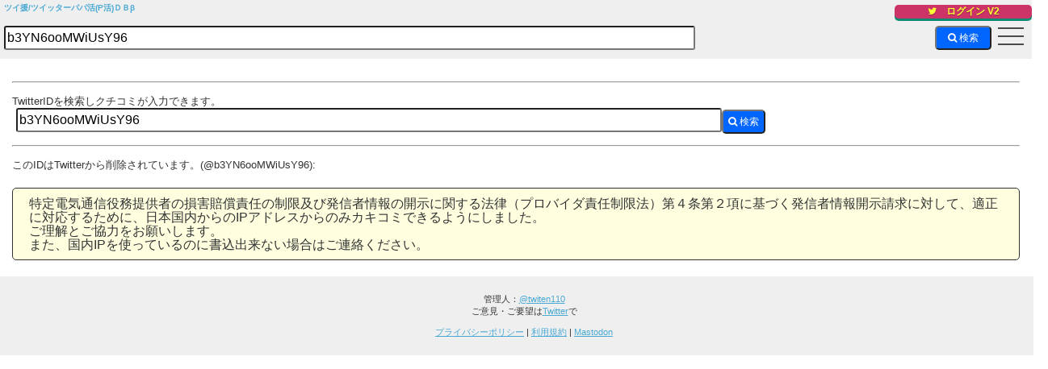

--- FILE ---
content_type: text/html; charset=utf-8
request_url: https://www.google.com/recaptcha/api2/aframe
body_size: 271
content:
<!DOCTYPE HTML><html><head><meta http-equiv="content-type" content="text/html; charset=UTF-8"></head><body><script nonce="HQQVWEhP0LDzkI_SK21FXw">/** Anti-fraud and anti-abuse applications only. See google.com/recaptcha */ try{var clients={'sodar':'https://pagead2.googlesyndication.com/pagead/sodar?'};window.addEventListener("message",function(a){try{if(a.source===window.parent){var b=JSON.parse(a.data);var c=clients[b['id']];if(c){var d=document.createElement('img');d.src=c+b['params']+'&rc='+(localStorage.getItem("rc::a")?sessionStorage.getItem("rc::b"):"");window.document.body.appendChild(d);sessionStorage.setItem("rc::e",parseInt(sessionStorage.getItem("rc::e")||0)+1);localStorage.setItem("rc::h",'1769520344356');}}}catch(b){}});window.parent.postMessage("_grecaptcha_ready", "*");}catch(b){}</script></body></html>

--- FILE ---
content_type: text/css
request_url: https://twit-en.com/style2.css?v=56
body_size: 6308
content:
@charset "UTF-8";

/* 要素リセット */

body{
    margin: 0;
    padding: 0;
    text-align: left;
    font-size: 75%;
    font-family: MyFontFamily, 'メイリオ' ,Meiryo, 'ヒラギノ角ゴ Pro W3' , 'Hiragino Kaku Gothic Pro' , 'ＭＳ Ｐゴシック' , 'Osaka' ,sans-serif;
    color: #333; /* 標準文字色 */
    background-color: #FFFFFF;
    -webkit-text-size-adjust: 100%; 
    word-wrap:break-word;

}
pre{
    margin: 0;
    padding: 0;
    text-align: left;
    white-space: pre-wrap;
    word-break: break-all;
    font-family: MyFontFamily, 'メイリオ' ,Meiryo, 'ヒラギノ角ゴ Pro W3' , 'Hiragino Kaku Gothic Pro' , 'ＭＳ Ｐゴシック' , 'Osaka' ,sans-serif;
    color: #333; /* 標準文字色 */
    background-color: #FFFFFF;
    display: block;
    width: 80%;
  
}
/* Safari用ハック 文字サイズ調整 */
/*\*/
html:\66irst-child body{
    font-size: 70%;
}

#header {

    background:#EFEFEF;
    /*    color:#333333; */
    text-decoration: none;
    margin-top: 0px;
    padding-top: 3px;
    position: fixed;
    z-index: 90;
    height: 70px;
    width: calc(100% - 2px);
    top: 0px;
    left: 0px;
}
#header a {
    /*    color: #333333; */
    text-decoration: none;
}
#header .headerTop{
    padding:20px;
}
#header .siteTitle a{
    display: block;
    font-size: 18px;
    color: #1ABC9C;
    font-weight: bold;
    text-decoration: none;
}
#cont{
    /*     width:95%; */
    /*    width: 940px; */
}

/* end */
#contents{
    /*    position: fixed; */
    padding-top: 75px;
    width: calc(100% - 2px);
    clear:both;
    background: #FFFFFF;

}
#contents::after{
    content:"";
    display: block;
    clear: both;
}
#footer{
    background:#EFEFEF;
    color:#333333;
    width: calc(100% - 2px);
    text-align:center;
    padding:10px;
    margin-bottom: 50px;
}
.wrapper{
/*    height: 100vh;*/
    -webkit-overflow-scrolling: touch;
}
.container{

    padding-left: 15px;
    padding-right: 15px;
    margin-left: auto;
    margin-right: auto;
    font-size: 13px;
    line-height: 17px;
}
#top_kensaku{
    clear:both;
    width:calc(100% - 55px);
    position:absolute;
    top: 32px;
    left: 5px;
    background:#EFEFEF;
    float: left;

}

input.inputbt{
    width:calc(100% - 4px); 
    width: 100%;
    float: left;

    line-height: 20px;
    height: 20px;
    -webkit-transition: none;

}

a{
    cursor: pointer;
    color: #49a9d4;
    text-decoration:underline;
}

a:visited{
    color: #49a9d4;
    text-decoration:underline;
}


hr{
    clear:both;
margin-top: 14px;
margin-bottom: 14px;
}
.hr2{
background-color: #FFFFFF;
margin-top: 12px;
margin-bottom: 12px;
   
}

.h-two {
    border: 0;
    height: 1px;
    background-image: -webkit-linear-gradient(left, rgba(0,0,0,0), rgba(0,0,0,0.75), rgba(0,0,0,0));
    background-image:    -moz-linear-gradient(left, rgba(0,0,0,0), rgba(0,0,0,0.75), rgba(0,0,0,0));
    background-image:     -ms-linear-gradient(left, rgba(0,0,0,0), rgba(0,0,0,0.75), rgba(0,0,0,0));
    background-image:      -o-linear-gradient(left, rgba(0,0,0,0), rgba(0,0,0,0.75), rgba(0,0,0,0));
}

.h-three {
    border: 0;
    border-bottom: 1px dashed #ccc;
    background: #999;
}

.h-four {
    height: 12px;
    border: 0;
    box-shadow: inset 0 12px 12px -12px rgba(0,0,0,0.5);
}

.h-eight {
    padding: 0;
    border: none;
    border-top: medium double #333;
    color: #333;
    text-align: center;
}
.h-eight:after {
    content: "§";
    display: inline-block;
    position: relative; 
    top: -0.7em;  
    font-size: 1.5em;
    padding: 0 0.25em;
    background: white;
}

h1{
    font-size: 10px;
    color: #666666;
    margin-top: 0;
    margin-left: 5px;

    width: calc(100% - 10px);
    float:left;
}

.en_h2{
    font-size:16px;
    border-left:5px solid #0066FF;
    border-bottom:1px solid #0066FF;
    padding:10px;
}

.en_h3{
    font-size:14px;
    border-left:10px solid #0066FF;
    padding-top:2px;
    padding-left:16px;
    padding-bottom: 4px;
}
.en_page{
    margin-left: 20px;
    margin-right: 20px;
}
.big_red{
    font-size:16px;
    color: red;
    font-weight: bold;
    
}
.en_content{
  padding: 4px;
}
#pageTop {
    position: fixed;
    bottom: 20px;
    right: 10px;
}

#pageTop a {
    display: block;
    z-index: 999;
    padding: 0;
    margin: 0;
    border-radius: 5px;
    width: 40px;
    height: 40px;
    background-color: #9f9f9f;
    color: #fff;
    font-size: 35px;
    opacity: 0.8;
    text-decoration: none;
    text-align: center;
}

#pageTop a:hover {
    text-decoration: none;
    opacity: 0.7;
}
.honnin{
    float: left;
    margin-right: 10px;
}

.fastintro{
    margin-left: 10px;
    margin-top: 3px;
    padding-left: 10px;
}
.key {
    color: red;
}
.key_link {
    display: inline-block;
    font-size: 22px;
    margin: 1px;
    padding-left: 5px;
    color: red;
}
.red {
    color: red;
}
.ao {
    color:blue;
}
.red_no {
    color: red;
    display: inline-block;
    _display: inline;
}
.ao_no {
    color:blue;
    display: inline-block;
    _display: inline;
}

.pink {
    color: #ffcccc;
}

.hyoukatitle {
    color:blue;
    margin-top: 15px;
    margin-left: 5px;
}
.hyoukatitle2 {
    margin-left: 15px;
}
.hyoukastar {
    margin-left: 25px;
  
}

.not_meet{
    color:red;
    text-decoration: underline;
}
iframe {
    width:100%;
    height:100%;
    border:none; /* 追加で指定 */
    display:block; /* 追加で指定 */
}
.err-red {
    color: #FF0000;
    background-color: antiquewhite ;
}

.kiyaku_s{
    color:#000000;
    font-size: 18px;
}
.kensaku_buttom{
    position: absolute;
    display: block;
    top: 0px;
    right: 0px;
    width: 70px;
    color: #FFFFFF;
    font-size: 12px;
    background-color: #0066FF;
    line-height: 20px;
    /* height: 26px; */
    text-align: center;
    vertical-align: middle;
    -webkit-appearance: none;
    border-radius:5px;
    transition: none;
}
.kensaku_buttom2{
    display: block;
    color: #FFFFFF;
    font-size: 12px;
    background-color: #0066FF;
    line-height: 20px;
    /* height: 26px; */
    text-align: center;
    vertical-align: middle;
    -webkit-appearance: none;
    border-radius:5px;
    transition: none;
}
.tw_kensaku_buttom{
    display: block;
    color: #FFFFFF;
    font-size: 12px;
    width: 200px;
    z-index: 10;

    background-color: #0066FF;
    line-height: 20px;
    /* height: 26px; */
    text-align: center;
    vertical-align: middle;
    -webkit-appearance: none;
    border-radius:5px;
    transition: none;
  
}


.kensaku_buttom a,
.kensaku_buttom2 a,
.tw_kensaku_buttom a{
    cursor: pointer;
}

.kensaku_buttom:hover,
.kensaku_buttom2:hover,
.tw_kensaku_buttom:hover{
    line-height: 20px;
    /*     height: 26px; */
    color: #111111;
    background-color: #00cfcf;
    background-image: -webkit-linear-gradient(top, #00ecec, #00ecef);
    background-image: linear-gradient(to bottom, #00ecec, #00ecef);
    cursor: pointer;
    border-radius:5px;
    -webkit-appearance: none;
}
.kensaku_text{
 position: static;
padding-left: 40px; 
}

.twitter_link{
    display: inline;
    float: left;
    background-color: #1B95E0;
    color: #FFFFFF;
    font-size: 12px; 
    line-height: 20px;
    cursor:pointer;
    -webkit-appearance: none;
    -moz-appearance: none;
    appearance: none;
    border: 1px solid #999999;
    border-radius:5px;
    padding-left: 10px;
    padding-right: 10px;
    margin-top: 5px;
}
.twitter_link a{
    color: #FFFFFF;
    text-decoration: none;
    cursor:pointer;
}
.twitter_link:hover{
    -webkit-appearance: none;
    -moz-appearance: none;
    appearance: none;
    background: #0C7ABF;
    border: 1px solid #999999;
    border-radius:5px;
}

.kakikomi-link{
    display: inline-block;
    background-color: #00CCCC;
    color: #222222;
    font-size: 12px; 
    line-height: 26px;
    border-radius:5px; 
    cursor:pointer;
    padding-left:  10px;
    padding-right: 10px;
    -webkit-appearance: none;
    -moz-appearance: none;
    appearance: none;
    border: 1px solid #999999;
    /*    margin-top: 3px;
        margin-bottom: 10px; */
    margin-left: 10px;
    text-align: center;
    vertical-align: middle;
    transition: none;
    margin-bottom:  5px;
}

.kakikomi-link a{
    color: #222222;
    text-decoration: none;
    cursor:pointer;
    display: inline-block;
}
.kakikomi-link:hover{
    -webkit-appearance: none;
    -moz-appearance: none;
    appearance: none;
    border: 1px solid #999999;
    border-radius:5px;
    background-color: #00cfcf;
    -webkit-appearance: none;
    background-image: -webkit-linear-gradient(top, #00ecec, #00ecef);
    background-image: linear-gradient(to bottom, #00ecec, #00ecef);
}

.kutikomi-link{
    display: inline-block;
    background-color: #0066FF;
    color: #FFFFFF;
    font-size: 12px; 
    line-height: 26px;
    border-radius:5px; 
    cursor:pointer;
    padding-left:  10px;
    padding-right: 10px;
    -webkit-appearance: none;
    -moz-appearance: none;
    appearance: none;
    border: 1px solid #999999;
    /*    margin-top: 3px;
        margin-bottom: 10px; */
    margin-left: 10px;
    margin-bottom:  5px;
    text-align: center;
    vertical-align: middle;
    transition: none;
}

.kutikomi-link a{
    color: #FFFFFF;
    text-decoration: none;
    cursor:pointer;
    display: inline-block;
}
.kutikomi-link:hover{
    color: #111111;
    -webkit-appearance: none;
    -moz-appearance: none;
    appearance: none;
    border: 1px solid #999999;
    border-radius:5px;
    background-color: #00cfcf;
    -webkit-appearance: none;
    background-image: -webkit-linear-gradient(top, #00ecec, #00ecef);
    background-image: linear-gradient(to bottom, #00ecec, #00ecef);
}

.block-link{
    display: inline-block;
    background-color: #0066FF;
    color: #FFFFFF;
    font-size: 12px; 
    line-height: 26px;
    border-radius:5px; 
    cursor:pointer;
    padding-left:  10px;
    padding-right: 10px;
    -webkit-appearance: none;
    -moz-appearance: none;
    appearance: none;
    border: 1px solid #999999;
    /*    margin-top: 3px;
        margin-bottom: 10px; */
    margin-left: 10px;
    margin-bottom:  5px;
    text-align: center;
    vertical-align: middle;
    transition: none;
}

.block-link a{
    color: #FFFFFF;
    text-decoration: none;
    cursor:pointer;
    display: inline-block;
}
.block-link:hover{
    color: #111111;
    -webkit-appearance: none;
    -moz-appearance: none;
    appearance: none;
    border: 1px solid #999999;
    border-radius:5px;
    background-color: #00cfcf;
    -webkit-appearance: none;
    background-image: -webkit-linear-gradient(top, #00ecec, #00ecef);
    background-image: linear-gradient(to bottom, #00ecec, #00ecef);
}


.err-red {
    color: #FF0000;
    background-color: antiquewhite ;
}
.norm1{
    /* position :static; */
    margin-top: 15px;
}
.twid{
    margin-bottom: 10px;
    color:  brown;
}
.userpic{
    display: inline;
    float: left;
}
.twid{
    display: block;
    margin: 0;
    padding: 0;
}
.h2twid{

    display: inline-block;
    font-size: 22px;
    font-weight: bold;
    margin-bottom: 1px;
    padding-left: 10px;
    margin-top: 1px;
    color:  #666666;
}
.h2twid a{
    color:  #666666;
    text-decoration: none;
}
.h3twid{
    display: inline-block;
    font-size: 12px;
    margin-bottom: 3px;
    padding-left: 10px;
    margin-top: 0px;
    color:  #999999;
}
.h3twid a{
    color:  #999999;
    text-decoration: none;
}

.h2twid:hover,
.h3twid:hover{
    text-decoration: underline;
}
.myself{
    clear: both;
    font-size: 12px;
    color: #333333;
    margin-bottom: 15px;
}
.follow_user{
    padding-left: 10px;
    display: inline-block;
    color: #999999;

    background-color: #f8f8f8;
    font-size: 12px;
}
.block_user{
    padding-left: 10px;
    display: inline-block;
    color: #999999;
    background-color: #FFEEEE;
    font-size: 12px;
}
.infouser{
    margin-top: 5px;
}
.title6{
    color :#0066FF;
    color: #333333;
    font-weight: bold;
    line-height: 1.8em;
    margin-bottom: 5px;
    margin-left: 5px;
}
.twitter_user{
    display: inline;
}
.ad{
    width:98%;
    height:100px;
    overflow:auto;
    -webkit-overflow-scrolling:touch;    
}
.ad-pc{
    width:732px;
    height:250px;

    overflow:auto;
    -webkit-overflow-scrolling:touch;    
    display: block;
    margin: 0px auto;
}
.ad-pc3{
    width:620px;
    height:220px;

    overflow:auto;
    -webkit-overflow-scrolling:touch;    
    display: block;
    margin: 2px auto;
}

.ad-pc2{
    clear: both;
    width:732px;
    height:134px;
    overflow:auto;
    -webkit-overflow-scrolling:touch;    
    display: block;
    margin-top: 20px;
    margin-left: 20px;
    margin-right:auto;
    margin-bottom: 5px;

}
.ad-pc2-ama{
    clear: both;
    width:250px;
    height:140px;
    overflow:auto;
    -webkit-overflow-scrolling:touch;    
    display: block;
    margin-top: 20px;
    margin-left: 20px;
    margin-right:auto;
    margin-bottom: 5px;

}
.ad-pc3-ama{
    clear: both;
    position: fixed;
    bottom: 0;    
    height:360px;
}
.ad-pc-90{
    clear: both;
    position: fixed;
    bottom: 0;    
    height:92px;
}
.ad-pc-200{
    clear: both;
    position: fixed;
    bottom: 0;    
    left:5px;
    height:202px;
}
.ad-sm-50{
    clear: both;
    position: absolute;
    bottom: 0;
    height:52px;
}
.ad-sm-60{
  position: fixed;
  transform: none !important;
  height:72px;
  left:5px;
    bottom: 1px;
}
.ad-sm-128{
  position: fixed;
  transform: none !important;
  height:130px;
  left:5px;
    bottom: 1px;
}

.ad-sm-60wp{
    position: fixed;
    height:62px;
    z-index: 90;
    top: 100vh - 62px;
   top: calc(100vh - 62px); 
}

.ad-pc3-dm{
    height:205px;
}
.ad-sm3-dm{
    height:65px;
}


.ad-ma{
    clear: both;
    width:50%;
    overflow:auto;
}


.ad-pc-lady{
    width:620px;
    height:340px;
    overflow:auto;
    -webkit-overflow-scrolling:touch;    
    display: block;
    margin: 0px auto;
}

.ad-pc-side{
    width:250px;
    height: 1000px;
    overflow:auto;
    -webkit-overflow-scrolling:touch;    
    display: block;
    margin: 0px auto;

}
.ad-sm{
    width:98%;
    height:270px;
    margin:3px;
    overflow:auto;
    -webkit-overflow-scrolling:touch;    
}
.ad-sm-ama{
    width:98%;
    height:250px;
    margin:3px;
    overflow:auto;
    -webkit-overflow-scrolling:touch;    
}

.ad-sm2{
    width:calc(100% -2px);
    height:52px;
    margin:0px;
    overflow:auto;
    -webkit-overflow-scrolling:touch;    
}
.ad-sm3{
    width:calc(100% -2px);
    height:252px;
    margin:0px;
    overflow:auto;
    -webkit-overflow-scrolling:touch;    
}

.ad-sm2-wp{
    position: absolute;
    max-width: calc(100% -2px);
}

.ad-sm300{
    width:calc(100% -2px);
    height:300px;
    margin:3px;
    overflow:auto;
    -webkit-overflow-scrolling:touch;    
}
.ad-pc300{
    width:400px;
    height:300px;
    overflow:auto;
    -webkit-overflow-scrolling:touch;    
    display: block;
    margin: 20px auto;
}

.ichiran_link{
    display: inline;  
}

.twitteruserlink a:link,
.ichiran_link a:link{
    color: #49a9d4;
    text-decoration:none;
}

.twitteruserlink a:visited,
.ichiran_link a:visited{
    color: #49a9d4;
    text-decoration:none;
}

.twitteruserlink a:hover,
.ichiran_link a:hover{
    /*    -webkit-transform: scale(1.1);
        transform: scale(1.1);
    */
    text-decoration: underline;  
}    


.agree{
    -webkit-appearance: none;
    -moz-appearance: none;
    appearance: none;
    text-align: center;
}
.agree-bt{
    -webkit-appearance: none;
    -moz-appearance: none;
    -webkit-border-radius: 10px;
    appearance: none;
    text-align: center;
    width: 80%;
    height: 70px;
    cursor:pointer;     /*←これでカーソルを指先型に変化させます*/
    font-size:18px;
    font-weight: bold;
    padding: 5px 5px 5px 5px;
    margin:10px;

    position: relative;
    z-index: 2;
    background-color: #333;
    border: 2px solid #333;
    color: #fff;
    line-height: 50px;
}
.agree-bt:hover{
    background-color: #fff;
    border-color: #59b1eb;
    color: #59b1eb;
}
.agree-bt::before,
.agree-bt::after {
    left: 0;
    width: 100%;
    height: 50%;
    background-color: #333;
}
.agree-bt::before {
    top: 0;
}
.agree-bt::after {
    bottom: 0;
}
.agree-bt:hover::before,
.agree-bt:hover::after {
    height: 0;
    background-color: #59b1eb;
}
.seibetu {
    -webkit-appearance: none;
    -moz-appearance: none;
    appearance: none;
    text-align: center;
    cursor: pointer;

    padding: 10px 20px;
    font-size: 18px;
    text-align: center;
    line-height: 1;
}
.seibetsu-mi{
  display: block;
    margin-left: auto;
    margin-right: auto;
    text-align: center;
}

.sei_submit{
    border:1px solid #777;
    width: 80px;
    padding: 4px 10px;
    color: #fff;
    cursor: pointer;
    background: #428ec9;
    border-radius: 5px;

    /* Webkit */
    background: -webkit-gradient(
        linear,
        left top,
        left bottom,
        from(#99c9e5),
        to(#428ec9)
        );
    -webkit-border-radius: 5px;
    -webkit-box-shadow: 1px 1px 1px #fff;

    /* Firefox */
    background: -moz-linear-gradient(
        top,
        #99c9e5,
        #428ec9
        );
    -moz-border-radius: 5px;
    -moz-box-shadow: 1px 1px 1px #fff;

    /* IE */
    filter:progid:DXImageTransform.Microsoft.gradient
        (startColorstr=#ff99c9e5,endColorstr=#ff428ec9);
    zoom: 1;
}
.list{
    -webkit-appearance: none;
    -moz-appearance: none;
    appearance: none;
    list-style:none;
    margin-top: 5px;
    margin-left: 5px;
    padding-top: 10px;
    padding-bottom: 10px;
    font-size: 20px;
    line-height: 24px;
    display: block;
}
.list-rank{
    -webkit-appearance: none;
    -moz-appearance: none;
    appearance: none;
    list-style:none;
    margin-top: 3px;
    margin-left: 0px;
    padding-top: 0px;
    padding-bottom: 00px;
    font-size: 16px;
    line-height: 24px;
    display: block;
}

.list-item-choi{
    -webkit-appearance: none;
    -moz-appearance: none;
    appearance: none;
    display: inline-block;
    background-color: #0066FF;
    margin-left:  8px;
    margin-bottom: 10px;
    width: 80px;
    text-align: center;
    border: 1px solid;
    border-radius:5px;
    color: #ffffff;

}
.list-item a:link ,
.list-item a:visited,
.list-item a:active{ 
    color: #333333;
    -webkit-appearance: none;
    -moz-appearance: none;
    appearance: none;
    text-decoration: none;
    display: block;
    float:left;
    margin-left:  8px;
    margin-bottom: 10px;
    width: 30px;
    text-align: center;
    border: 1px solid;
    border-radius:5px;
    cursor:pointer;
    -webkit-transition: all 1s ease;
    -moz-transition: all 1s ease;

}
.list-item-select {
    -webkit-appearance: none;
    -moz-appearance: none;
    appearance: none;
    float:left;
    background-color: #0066FF;
    margin-left:  8px;
    margin-bottom: 10px;
    width: 30px;
    text-align: center;
    border: 1px solid;
    border-radius:5px;
    cursor:pointer;
    color: #ffffff;
}

.list-item-select a:link ,
.list-item-select a:visited,
.list-item-select a:hover,
.list-item-select a:active{
    -webkit-appearance: none;
    -moz-appearance: none;
    appearance: none;
    text-decoration: none;
    color: #ffffff;
}

.list-item :hover {
    color: #333333;
    -webkit-appearance: none;
    -moz-appearance: none;
    appearance: none;
    background: #FFFF33;
}

.list-item-sei {
    -webkit-appearance: none;
    -moz-appearance: none;
    appearance: none;
    float:left;
    background-color: #FFFFFF;
    margin-left:  8px;
    margin-right:   16px;
    margin-bottom: 10px;
    width: 80px;
    text-align: center;
    border-radius:5px;
    cursor:pointer;
    color: #333333;
}

.list-item-sei a:link ,
.list-item-sei a:visited,
.list-item-sei a:active{ 
    color: #333333;
    -webkit-appearance: none;
    -moz-appearance: none;
    appearance: none;
    text-decoration: none;
    display: block;
    float:left;
    width: 80px;
    text-align: center;
    border: 1px solid;
    border-radius:5px;
    cursor:pointer;
    -webkit-transition: all 1s ease;
    -moz-transition: all 1s ease;
}

.list-item-sei :hover {
    color: #333333;
    -webkit-appearance: none;
    -moz-appearance: none;
    appearance: none;
    background: #FFFF33;
}

.list-item-sei-select {
    -webkit-appearance: none;
    -moz-appearance: none;
    appearance: none;
    -webkit-transition: none;
    transition: none;
    float:left;
    background-color: #0066FF;
    margin-left:  8px;
    margin-right:   16px;
    margin-bottom: 10px;
    width: 80px;
    text-align: center;
    border: 1px solid;
    border-radius:5px;
    cursor:pointer;
    color: #ffffff;
}

.list-item-sei-select a:link ,
.list-item-sei-select a:visited,
.list-item-sei-select a:hover,
.list-item-sei-select a:active{
    -webkit-appearance: none;
    -moz-appearance: none;
    appearance: none;
    text-decoration: none;
    color: #ffffff;
}

.kensaku_menu{
    width: 120%;
    position: fixed;
    top: 73px;
    left: -30px;
    height: 44px;
    z-index: 80;
    background: #EEFFFF;
    display: inline;
}
.kensaku_menu_wp{
    position: absolute;
    left: 0px;
    top: 4px;
    display: inline;

}
.kensaku_no{
    width: 120%;
    position: fixed;
    top: 109px;
    left: -30px;
    height: 44px;
    z-index: 80;
    background: #EEFFFF;
    display: inline;
}
.kensaku_no_wp{
    position: absolute;
    left: 0px;
    top: 6px;
    display: inline;

}

.list-kensaku{
    -webkit-appearance: none;
    -moz-appearance: none;
    appearance: none;
    list-style:none;
    margin-top: 0px;
    margin-left: 0px;
    font-size: 16px;
    line-height: 24px;
    display: block;
    border-radius: 5px;
}
.list-item-kensaku {
    -webkit-appearance: none;
    -moz-appearance: none;
    appearance: none;
    float:left;
    background-color: #FFFFFF;
    width: 80px;
    border: 1px solid;
    border-color: #000000;
    text-align: center;
    border-radius:5px;
    cursor:pointer;
    color: #333333;
    /*    margin-right: 2px; */
}

.list-item-kensaku a:link ,
.list-item-kensaku a:visited,
.list-item-kensaku a:active{ 
    color: #333333;
    -webkit-appearance: none;
    -moz-appearance: none;
    appearance: none;
    text-decoration: none;
    width: 80px;
    text-align: center;
    border-radius:5px; 
    cursor:pointer;
    display: block;
}

.list-item-kensaku :hover {
    color: #333333;
    -webkit-appearance: none;
    -moz-appearance: none;
    appearance: none;
    background-color: #FFFF33;
}

.list-item-kensaku-select {
    -webkit-appearance: none;
    -moz-appearance: none;
    appearance: none;
    -webkit-transition: none;
    transition: none;
    float:left;
    background-color: #0066FF;
    width: 80px;
    text-align: center;
    border: 1px solid;
    border-color: #000000;
    border-radius:5px; 
    cursor:pointer;
    color: #ffffff;
}

.list-item-kensaku-select a:link ,
.list-item-kensaku-select a:visited,
.list-item-kensaku-select a:hover,
.list-item-kensaku-select a:active{
    -webkit-appearance: none;
    -moz-appearance: none;
    appearance: none;
    text-decoration: none;
    color: #ffffff;
    display: block;

}
/*  */
.list-no{
    -webkit-appearance: none;
    -moz-appearance: none;
    appearance: none;
    list-style:none;
    margin-top: 0px;
    margin-left: 0px;
    font-size: 16px;
    line-height: 24px;
    display: block;
}
.list-sponsor{
    -webkit-appearance: none;
    -moz-appearance: none;
    appearance: none;
    list-style:none;
    margin-top: 0px;
    margin-left: 0px;
    font-size: 16px;
    line-height: 18px;
    display: block;
}

.list-no-kensaku {
    -webkit-appearance: none;
    -moz-appearance: none;
    appearance: none;
    float:left;
    background-color: #FFFFFF;
    width: 30px;
    border: 1px solid;
    border-color: #000000;
    text-align: center;
    cursor:pointer;
    color: #333333;
    /*    margin-right: 2px; */
    border-radius: 5px;
}

.list-no-kensaku a:link ,
.list-no-kensaku a:visited,
.list-no-kensaku a:active{ 
    color: #333333;
    -webkit-appearance: none;
    -moz-appearance: none;
    appearance: none;
    text-decoration: none;
    width: 30px;
    text-align: center;
    border-radius:5px; 
    cursor:pointer;
    display: block;
}

.list-no-kensaku :hover {
    color: #333333;
    -webkit-appearance: none;
    -moz-appearance: none;
    appearance: none;
    background-color: #FFFF33;
}

.list-no-kensaku-select {
    -webkit-appearance: none;
    -moz-appearance: none;
    appearance: none;
    -webkit-transition: none;
    transition: none;
    float:left;
    background-color: #0066FF;
    width: 30px;
    text-align: center;
    border: 1px solid;
    border-color: #000000;
    border-radius:5px; 
    cursor:pointer;
    color: #ffffff;
}

.list-no-kensaku-select a:link ,
.list-no-kensaku-select a:visited,
.list-no-kensaku-select a:hover,
.list-no-kensaku-select a:active{
    -webkit-appearance: none;
    -moz-appearance: none;
    appearance: none;
    text-decoration: none;
    color: #ffffff;
    display: block;
}

/*  */
.kensaku_cont{
    padding-top: 90px;
}
.ngword{
    background-color: #FF0000;
    color: #FFFFFF;
    margin-bottom: 10px;
    margin-left: 10px;
    width: 90%;
}
.bt_ichi{
    height: 30px;
    margin: 5px;
    display: inline;
    -webkit-appearance: none;
}

.bt_ichi input[type="text"],
.bt_ichi input[type="submit"]{
    -webkit-appearance: none;
    height:30px;
    display:inline-block;
}

.bt_ichi input[type="text"]{
    width:70%; 
    font-size: 16px;
    box-sizing:border-box;
    -webkit-border-radius: 3px;
    -moz-border-radius: 3px;
    border-radius: 3px;
}
textarea {
    width: 90%;

    font-size: 16px;
}

.kakikomiform{
    margin-top: 20px;
    clear: both;
    font-size: 16px;
}

dl dt {
    border-left:5px solid #0066FF;
    border-bottom:1px solid #0066FF;
    font-size:16px;
    margin:0;
    padding:5px;
}
dl dt span{
    color:red;
    font-weight:bold;
}
dl dd{
    font-size:16px;
    margin:0;
    padding:10px;
}
dl dd input{
    position:relative;
    z-index:2;
}
dl dd label{
    position:relative;
    padding:5px 5px 5px 25px;
    margin : 0 5px 0 -25px;
    margin-left:-25px;
    position:relative;
    z-index:1;
}
dl dd.error input , 
dl dd.error textarea , 
dl dd.error label {
    background:#FFCCCC;
}
* html dl dd.error label {
    background:none;
}
*+html dl dd.error label{
    background:none;
}
dl dd p.error{
    margin:0;
    color:red;
    font-weight:bold;
    margin-bottom:1em;
}
.login,
.login a{
    font-size: 12px;
    position: absolute;
    top:3px;
    right: 0px;
    width: 170px; 
    /*    margin-left: 10px;
        margin-right: 10px;
    */ 
    font-weight: bold;
    background-color: #CC3366;
    border-radius: 5px;
    color: #FFFF33;
    -webkit-transition: none;
    transition: none;
    box-shadow: 0 3px 0 #0e8c73;
    text-shadow: 0 1px 1px rgba(0, 0, 0, .3); 
    -webkit-appearance: none;
    text-align: center;
}
.logout,
.logout a{
    display: block;
    font-size: 10px;
    position: absolute;
    width: 100px; 
    top:3px;
    right: 0px;
    background-color: #EEEEEE;
    color: #666666;
    font-weight: normal;
    box-shadow: none;
    text-align: center;

}

.login:hover,
.login a:hover{
    border-radius: 5px;
    background-color: #FFCCCC;
    background-image: -webkit-linear-gradient(top, #FFCCCC, #FFCCCC);
    background-image: linear-gradient(to bottom, #FFCCCC, #FFCCCC);
    box-shadow: 0 3px 0 #FFCCCC;
    text-shadow: 0 1px 1px rgba(0, 0, 0, .3); 
    -webkit-appearance: none;
}
.login:active {
    box-shadow: none;
}
.fontawesome_submit{
    font-family: FontAwesome;
}
.write_time{
    margin-bottom: 10px;
}
.osirase{
    width: 100%;
/*    height: 100%; */
    z-index: 2000;
    position: absolute; 
    background-color: rgba(#AA,#AA,#AA,0.7);
    text-align: left;
    
    top: 0;
    left: 0;
}
.osirase-bun{
    width: 95%;
/*    height: 90%; */
    z-index: 2001;
    position: absolute; 
    background-color: #CCFFFF;
    text-align: center;
    line-height: 40px;
    border-radius: 40px;
    top: 5%;
    left: 5%;
}
.osirase-list{
    -webkit-appearance: none;
    -moz-appearance: none;
    appearance: none;
    list-style:none;
    margin-top: 5px;
    margin-left: 5px;
    padding-top: 10px;
    padding-bottom: 10px;
    font-size: 20px;
    line-height: 24px;
}
.osirase-list-item {
    -webkit-appearance: none;
    -moz-appearance: none;
    appearance: none;
    float:left;
    background-color: #0066FF;
    margin-left:  8px;
    margin-right:   16px;
    margin-bottom: 10px;
    width: 200px;
    text-align: center;
    border-radius:5px;
    cursor:pointer;
    color: #FFFFFF;
}

.osirase-list-item a:link ,
.osirase-list-item a:visited,
.osirase-list-item a:active{ 
    color: #FFFFFF;
    background-color: #0066FF;
    -webkit-appearance: none;
    -moz-appearance: none;
    appearance: none;
    text-decoration: none;
    display: block;
    float:left;
    width: 200px;
    text-align: center;
    border: 1px solid;
    border-radius:5px;
    cursor:pointer;
    -webkit-transition: all 1s ease;
    -moz-transition: all 1s ease;
}

.osirase-list-item :hover {
    color: #333333;
    -webkit-appearance: none;
    -moz-appearance: none;
    appearance: none;
    background: #FFFF33;
}


.osirase-top{
    margin-top: 30px;
    font-size: 20px;
    color: #333333;
}

.area-sentaku{
    margin-right: 20px;
    width: 100px;
}

.osirase-bottan{
    -webkit-appearance: none;
    -moz-appearance: none;
    appearance: none;
    background-color: #0066FF;
    margin-left:  8px;
    margin-right:   16px;
    margin-bottom: 10px;
    width: 100px;
    text-align: center;
    border-radius:5px;
    cursor:pointer;
    color: #FFFFFF;
    
}
.osirase-bottan :hover {
    color: #333333;
    -webkit-appearance: none;
    -moz-appearance: none;
    appearance: none;
    background: #FFFF33;
}
.osirase-bottan2{
    -webkit-appearance: none;
    -moz-appearance: none;
    appearance: none;
    background-color: #0066FF;
    margin-left:  8px;
    margin-right:   16px;
    margin-bottom: 2px;
    width: 150px;
    text-align: center;
    border-radius:5px;
    cursor:pointer;
    color: #FFFFFF;
    
}
.osirase-bottan2 :hover {
    color: #333333;
    -webkit-appearance: none;
    -moz-appearance: none;
    appearance: none;
    background: #FFFF33;
}

.sponsor-bottan{
  margin-left:  8px;
  width: 150px;
  position: relative;
  display: inline-block;
  padding: 0.25em 0.5em;
  text-decoration: none;
  color: #FFF;
  background: #fd9535;
  border-bottom: solid 2px #d27d00;
  border-radius: 4px;
  box-shadow: inset 0 2px 0 rgba(255,255,255,0.2), 0 2px 2px rgba(0, 0, 0, 0.19);
  font-weight: bold;
    
}
.sponsor-bottan :active {
  border-bottom: solid 2px #fd9535;
  box-shadow: 0 0 2px rgba(0, 0, 0, 0.30);
}

.paypal-normal{
    line-height: 24px;
    font-size: 14px;
    text-align: left;
}
.paypal{
    text-align: center;
    margin: 20px;
    border-style: double;
    border-color: #333333;
    border-radius:20px;
    
    
}
.pay-cancel-bottan{
    font-size: 12px;
    -webkit-appearance: none;
    -moz-appearance: none;
    appearance: none;
    background-color: #0066FF;
margin: auto;
width: 100px;
    text-align: center;
    border-radius:5px;
    color: #FFFFFF;
 
}
.pay-cancel-bottan a{
    cursor:pointer;
    color: #FFFFFF;
 
}

.sponsor-text{
     line-height: 20px;   
     text-align: left;
     margin-left: 40px;
}

.title{
    margin-top: 10px;
}
.msg{
    margin-top: 10px;
    margin-left: 20px;
}
.msg_new{
    margin-top: 10px;
    margin-left: 20px;
    color: red;
}

.msg a{
    text-decoration: none;     
}

.msg_new a{
    color: red;
    text-decoration: none;     
}
.msg a:hover,
.msg_new a:hover{
    text-decoration: underline;     
}

.msg_time_new{
    font-weight: bold;
}
.msg_msg{
    margin-left: 20px;
    margin-bottom: 10px;
    margin-top: 3px;
}
.ad-maneseku{
    line-height: 20px;
}
.ad-maneseku img{
margin-top: 10px;
margin-left: 2%;
max-width: 96%;
margin-bottom: 5px;
align-items: center;
}

.ad-info img{
margin-top: 10px;
width: 96%;
margin-left: 2%;
margin-bottom: 5px;
align-items: center;
}

.tw_kensaku-moji{
    width: 300px;
    margin-top: 10px;
    margin-bottom: 10px;
    background: #FFFFFF;
    font-size: 16px;
    float: left;
    line-height: 24px;
    height: 20px;
    -webkit-transition: none;

}
.kensaku-word{
    margin-top: 10px;
    font-size: 12px;
    margin-bottom: 20px;
    color: #333333;
}

.last-tw{
    display: inline-block;
    font-size: 12px;
    padding-left: 10px;
    color:  #999999;
    margin-top: 5px;
    margin-bottom: 3px;
    
}
.tw-text{
    padding-left: 20px;
    margin-bottom: 25px;
    color: #333333;
}
.kensaku_disp{
  margin-bottom: 10px;
}
.sponsor_disp{
    padding-left: 5px;
    margin-bottom: 5px;
    color:salmon;
    font-size: 12px;
}

.osirase2021{
  padding-top: 10px;
  padding-bottom: 10px;
  padding-left: 20px;
  padding-right: 20px;
  border:1px solid #313131;
  border-radius: 5px;
  background-color: lightyellow;
 margin-bottom: 20px; 

}
.star{
  color: darkorange;
  font-size: 150%;
}
.kanrinin_f{
  margin-top: 5px;
  margin-left: 10px;
  margin-bottom: 5px;
  padding: 5px;
  display: inline-block;
  color: #cc0066;
  background: #ffcccc;
  border-radius: 5px;
  border: 1px solid;
  border-color: #cc0066;
}
.riyouseigen{
  margin-top: 5px;
  margin-left: 10px;
  margin-bottom: 5px;
  padding: 5px;
  display: inline-block;
  color: #000000;
  background: #ffff33;
  border-radius: 5px;
  border: 2px solid;
  border-color: #000000;
  
}

.spon_kuchi{
  margin-top: 5px;
  margin-left: 12px;
  margin-bottom: 5px;
  padding: 5px;
  width: 120px;
  color: #cc0066;
  background: #ffcccc;
  border-radius: 5px;
  border: 1px solid;
  border-color: #cc0066;
}

.gold_kuchi{
  margin-top: 5px;
  margin-left: 12px;
  margin-bottom: 5px;
  padding: 5px;
  width: 80px;
  color: #332808;
  background: #e6b422;
  border-radius: 5px;
  border: 1px solid;
  border-color: #332808;
}


.db_tw{
/*  position: fixed; */
  top:100px;
  margin-left: 600px; 
  font-size: 8px;
}

img.emoji {
    height: 1em;
    width: 1em;
    margin: 0 .05em 0 .1em;
    vertical-align: -0.1em;
}

.sponsor-msg{
  margin: 0px;
  padding: 2px;
  border:1px solid #333333;
  color: #333333;
  background: lightyellow;
  border-radius: 5px;
  border-color: #333333;
  clear:both;
}

.g-sponsor{
  padding-top: 10px;
  padding-bottom: 10px;
  padding-left: 20px;
  padding-right: 20px;
  border:1px solid #313131;
  border-radius: 5px;
  background-color:#DDEEFF ;
 margin-bottom: 20px;   
}
table {
  border-collapse: collapse;
  margin: 0 auto;
  padding: 0;
  width: 350px;
  table-layout: fixed;
}

table tr {
  background-color: #fff;
  border: 1px solid #bbb;
  padding: 5px;
}
table th,
table td {
  padding: 5px;
  border-right: 1px solid #bbb;
}
table th {
  font-size: .75em;
  background-color: #eee;
  border-right: none;
}
table tr {
}
table td {

}


table thead tr{
  background-color: #eee;
}
.tokuten_txt{
   text-align: left;
   font-size: .75em;
}
.tokuten_nai{
   text-align: center;
}

.hiyakasi{
  background: #eeeeee;
  font-size:80%;
  margin:5px;
  padding-left:30px;
}

.ad-banner-pc {
  position: fixed;
  bottom: 20%;
  right: 0;
  width: 200px;
  margin-right: 10%;
  text-align: center;
  line-height: 600px;
  font-size: 36px;
}
.banner-box-pc {
  height: 600px;
  
}

.ad-banner-man-pc {
  position: fixed;
  bottom: 20%;
  right: 0;
  width: 300px;
  margin-right: 10%;
  text-align: center;
  line-height: 600px;
  font-size: 36px;
}
.banner-box-man-pc {
  height: 600px;
  
}

.ad-banner-sm {
  position: fixed;
  bottom: 10px;
  left: 20px;
  width: 300px;
  margin-right: 5px;
  text-align: center;
  line-height: 120px;
  font-size: 36px;
}
.banner-box-sm {
  height: 120px;
  
}

.ad-banner-man-sm {
  position: fixed;
  bottom: 10px;
  left: 20px;
  width: 300px;
  margin-right: 5px;
  text-align: center;
  line-height: 250px;
  font-size: 36px;
}
.banner-box-man-sm {
  height: 250px;
  
}


@media only screen and (max-width: 1768px) {
    .container{
        width: auto;
    }
    .h2twid{
        font-size: 16px;
    }
    .h3twid{
        font-size: 10px;
    }
.last-tw{
       font-size: 10px;
 }
    .follow_user{
        font-size: 10px;
    }
    .key_link {
        font-size: 16px;
    }
    .sponsor-text{
     line-height: 20px;   
     text-align: left;
     margin-left: 5px;
    }
}
/* ログイン成功ポップアップ */
#login-popup-overlay {
    position: fixed;
    top: 0;
    left: 0;
    width: 100%;
    height: 100%;
    background-color: rgba(0, 0, 0, 0.5);
    z-index: 999;
    align-items: center;
    justify-content: center;
}

#login-popup {
    position: fixed;
    top: 50%;
    left: 50%;
    transform: translate(-50%, -50%);
    z-index: 1000;
    background-color: white;
    border-radius: 10px;
    box-shadow: 0 4px 6px rgba(0, 0, 0, 0.1);
    max-width: 90%;
    max-height: 90vh;
    overflow-y: auto;
}

.login-popup-content {
    padding: 30px 40px;
    text-align: center;
    min-width: 300px;
}

.login-popup-content h2 {
    margin-top: 0;
    margin-bottom: 15px;
    color: #333;
    font-size: 24px;
}

.login-popup-content p {
    margin-bottom: 15px;
    color: #666;
    font-size: 16px;
    line-height: 1.6;
}

.login-popup-btn {
    padding: 10px 40px;
    font-size: 16px;
    background-color: #0084ff;
    color: white;
    border: none;
    border-radius: 5px;
    cursor: pointer;
    transition: background-color 0.3s ease;
    margin-top: 20px;
}

.login-popup-btn:hover {
    background-color: #0063cc;
}

.login-popup-btn:active {
    background-color: #004ba3;
}